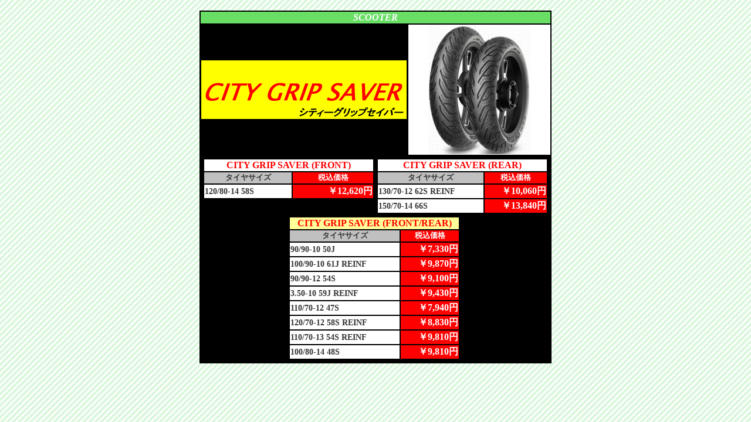

--- FILE ---
content_type: text/html
request_url: https://riverland111.com/michelin/mlineup/citygripsaver.html
body_size: 2568
content:
<!DOCTYPE html PUBLIC "-//W3C//DTD XHTML 1.0 Transitional//EN" "http://www.w3.org/TR/xhtml1/DTD/xhtml1-transitional.dtd">
<html xmlns="http://www.w3.org/1999/xhtml" xml:lang="ja" lang="ja">
<head>
<style type="text/css">
</style>
 <meta http-equiv="Content-Type" content="text/html; charset=utf-8" />
 <meta http-equiv="Content-Style-Type" content="text/css" />
  <title>リバーランドサービス　ミシュラン　シティー グリップ セイバー</title>
　<link href="../../css/taiya/mictaiya.css" rel="stylesheet" type="text/css" />
</head>

<body>﻿
<div id="contents">

<table>
<tbody>
<tr><td class="color9" colspan="2">SCOOTER</td></tr>
<tr><td class="td2"><img src="citygripsaver.gif" alt="CITY GRIP SAVER ロゴ" /></td><td class="td3"><img src="citygripsaver.jpg" alt="CITY GRIP SAVER" /></td></tr>

<tr><td colspan="2">

  <table>
  <tbody>
  <tr>
  <td class="td0">
    <table class="table1">
    <tbody>
    <tr><td class="td4" colspan="2">CITY GRIP SAVER (FRONT)</td></tr>
    <tr><td class="td5">タイヤサイズ</td><td class="td6">税込価格</td></tr>
    <tr><td class="td7">120/80-14 58S</td><td class="td8">￥12,620円</td></tr>
    </tbody>
    </table>
  </td>
  <td class="td0">
    <table class="table1">
    <tbody>
    <tr><td class="td4" colspan="2">CITY GRIP SAVER (REAR)</td></tr>
    <tr><td class="td5">タイヤサイズ</td><td class="td6">税込価格</td></tr>
    <tr><td class="td7">130/70-12 62S REINF</td><td class="td8">￥10,060円</td></tr>
    <tr><td class="td7">150/70-14 66S</td><td class="td8">￥13,840円</td></tr>
    </tbody>
    </table>
  </td>
  </tr>

  <tr>
  <td colspan="2" class="td0">
    <table class="table2">
    <tbody>
    <tr><td class="td9" colspan="2">CITY GRIP SAVER (FRONT/REAR)</td></tr>
    <tr><td class="td5">タイヤサイズ</td><td class="td6">税込価格</td></tr>
    <tr><td class="td7">90/90-10 50J</td><td class="td8">￥7,330円</td></tr>
    <tr><td class="td7">100/90-10 61J REINF</td><td class="td8">￥9,870円</td></tr>
    <tr><td class="td7">90/90-12 54S</td><td class="td8">￥9,100円</td></tr>
    <tr><td class="td7">3.50-10 59J REINF</td><td class="td8">￥9,430円</td></tr>
    <tr><td class="td7">110/70-12 47S</td><td class="td8">￥7,940円</td></tr>
    <tr><td class="td7">120/70-12 58S REINF</td><td class="td8">￥8,830円</td></tr>
    <tr><td class="td7">110/70-13 54S REINF</td><td class="td8">￥9,810円</td></tr>
    <tr><td class="td7">100/80-14 48S</td><td class="td8">￥9,810円</td></tr>
    </tbody>
    </table>
  </td>
  </tr>
  </tbody>
  </table>

</td></tr>

</tbody>
</table>


</div>
</body>
</html>

--- FILE ---
content_type: text/css
request_url: https://riverland111.com/css/taiya/mictaiya.css
body_size: 3116
content:
/*ページのレイアウト用css*/
body{
	  background-image:url(../../img/bg051_04.gif);	/*壁色と壁紙設定*/
	  background-repeat:repeat;/*繰り返さない場合はno-repeatに変更*/
	  font-family:"ＭＳ Ｐゴシック",メイリオ, Osaka, "ヒラギノ角ゴ Pro W3";
	  color: #333333;
	  margin:0px;
	  padding:0px;
}


/*文字の設定*/

p {
     font-size:150%;
     font-style:italic;
     font-weight:bold;
     color:#ff0000;
}


table {
    height: auto;
    vertical-align:middle;
    background-color:#000000;
    text-align:center;
    font-weight:bold;
}

table.table1{
    width:292px;
    height: auto;
}

table.table2{
    width:292px;
    height: auto;
	position: static;
    margin-left:146px;
}

td.color1{
    background-color:#b0d8ff;
    font-style:italic;
    color:#FFFFFF;
}

td.color2{
    background-color:#88c4ff;
    font-style:italic;
    color:#FFFFFF;
}

td.color3{
    background-color:#379bff;
    font-style:italic;
    color:#FFFFFF;
}

td.color4{
    background-color:#0079f2;
    font-style:italic;
    color:#FFFFFF;
}

td.color5{
    background-color:#6102ca;
    font-style:italic;
    color:#FFFFFF;
}

td.color6{
    background-color:#0107f1;
    font-style:italic;
    color:#FFFFFF;
}

td.color7{
    background-color:#cefb8c;
    font-style:italic;
    color:#FFFFFF;
}

td.color8{
    background-color:#a4f578;
    font-style:italic;
    color:#FFFFFF;
}

td.color9{
    background-color:#68de65;
    font-style:italic;
    color:#FFFFFF;
}

td.color10{
    background-color:#54ba75;
    font-style:italic;
    color:#FFFFFF;
}

td.color11{
    background-color:#fd4e02;
    font-style:italic;
    color:#FFFFFF;
}

td.color12{
    background-color:#fe7c45;
    font-style:italic;
    color:#FFFFFF;
}

td.color13{
    background-color:#fd8828;
    font-style:italic;
    color:#FFFFFF;
}

td.color14{
    background-color:#fea256;
    font-style:italic;
    color:#FFFFFF;
}

td.color15{
    background-color:#febb61;
    font-style:italic;
    color:#FFFFFF;
}

td.color16{
    background-color:#fddb73;
    font-style:italic;
    color:#FFFFFF;
}


td.td0{
	vertical-align:top;
}

td.td1{
	vertical-align:top;
	background-color:#CCFFCC;
}

td.td2{
	width:350px;
}

td.td3{
       width:250px;
       height:220px;
	background-color:#FFFFFF;
}

td.td4{
	background:#FFFFFF;
    color:#FF0000;
}

td.td5{
	background-color:#C0C0C0;
	font-size:80%
}

td.td6{
	background-color:#FF0000;
	color:#FFFFFF;
	font-size:80%
}

td.td7{
	background-color:#FFFFFF;
	text-align:left;
	font-size:90%;
}

td.td8{
	background-color:#FF0000;
	color:#FFFFFF;
	text-align:right;
}

td.td9{
	background-color:#FFFF99;
	color:#FF0000;
}

td.td10{
	background-color:#AFEEEE;
	text-align:left;
	font-size:90%;
}

td.td11{
	vertical-align:top;
	background-color:#CCFFCC;
	font-size:12px;
}

#contents{      
      width:600px;
	  margin:0 auto;
	  margin-bottom:10px;
	  background-image: none;/*コンテンツ内の背景(サイズをぴったりにすること）*/
	  background-repeat:repeat;   /*縦に繰り返し*/
      position:relative;
      border-top-right-radius: 20px;
      border-top-left-radius: 20px;
      text-align:center;
}
